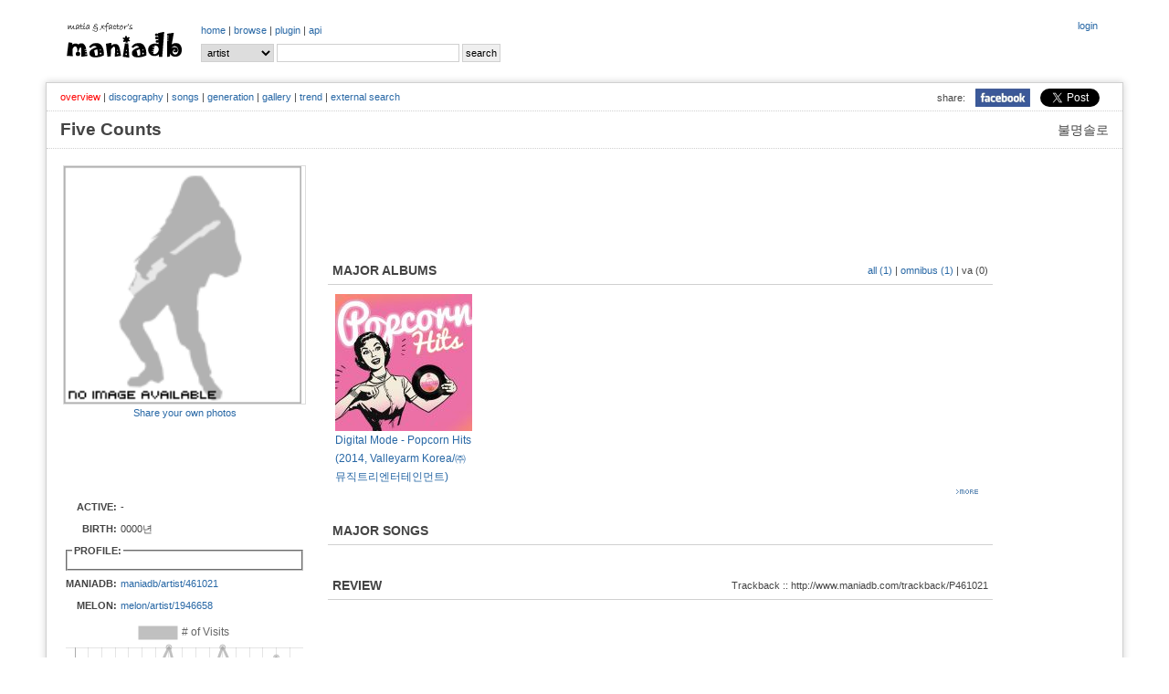

--- FILE ---
content_type: text/html; charset=utf-8
request_url: https://www.google.com/recaptcha/api2/aframe
body_size: 268
content:
<!DOCTYPE HTML><html><head><meta http-equiv="content-type" content="text/html; charset=UTF-8"></head><body><script nonce="Ifc-5qkIePKPGpkgdvPJxQ">/** Anti-fraud and anti-abuse applications only. See google.com/recaptcha */ try{var clients={'sodar':'https://pagead2.googlesyndication.com/pagead/sodar?'};window.addEventListener("message",function(a){try{if(a.source===window.parent){var b=JSON.parse(a.data);var c=clients[b['id']];if(c){var d=document.createElement('img');d.src=c+b['params']+'&rc='+(localStorage.getItem("rc::a")?sessionStorage.getItem("rc::b"):"");window.document.body.appendChild(d);sessionStorage.setItem("rc::e",parseInt(sessionStorage.getItem("rc::e")||0)+1);localStorage.setItem("rc::h",'1769098885094');}}}catch(b){}});window.parent.postMessage("_grecaptcha_ready", "*");}catch(b){}</script></body></html>